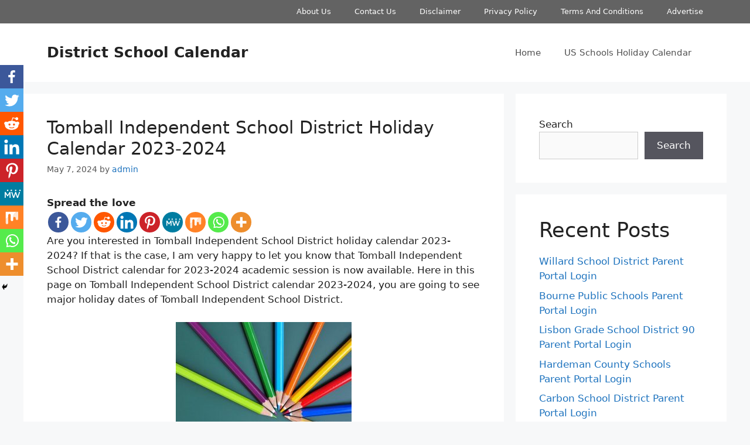

--- FILE ---
content_type: text/html; charset=utf-8
request_url: https://www.google.com/recaptcha/api2/aframe
body_size: 265
content:
<!DOCTYPE HTML><html><head><meta http-equiv="content-type" content="text/html; charset=UTF-8"></head><body><script nonce="nItGBS44DSpwKVO-sxurvg">/** Anti-fraud and anti-abuse applications only. See google.com/recaptcha */ try{var clients={'sodar':'https://pagead2.googlesyndication.com/pagead/sodar?'};window.addEventListener("message",function(a){try{if(a.source===window.parent){var b=JSON.parse(a.data);var c=clients[b['id']];if(c){var d=document.createElement('img');d.src=c+b['params']+'&rc='+(localStorage.getItem("rc::a")?sessionStorage.getItem("rc::b"):"");window.document.body.appendChild(d);sessionStorage.setItem("rc::e",parseInt(sessionStorage.getItem("rc::e")||0)+1);localStorage.setItem("rc::h",'1768027685923');}}}catch(b){}});window.parent.postMessage("_grecaptcha_ready", "*");}catch(b){}</script></body></html>